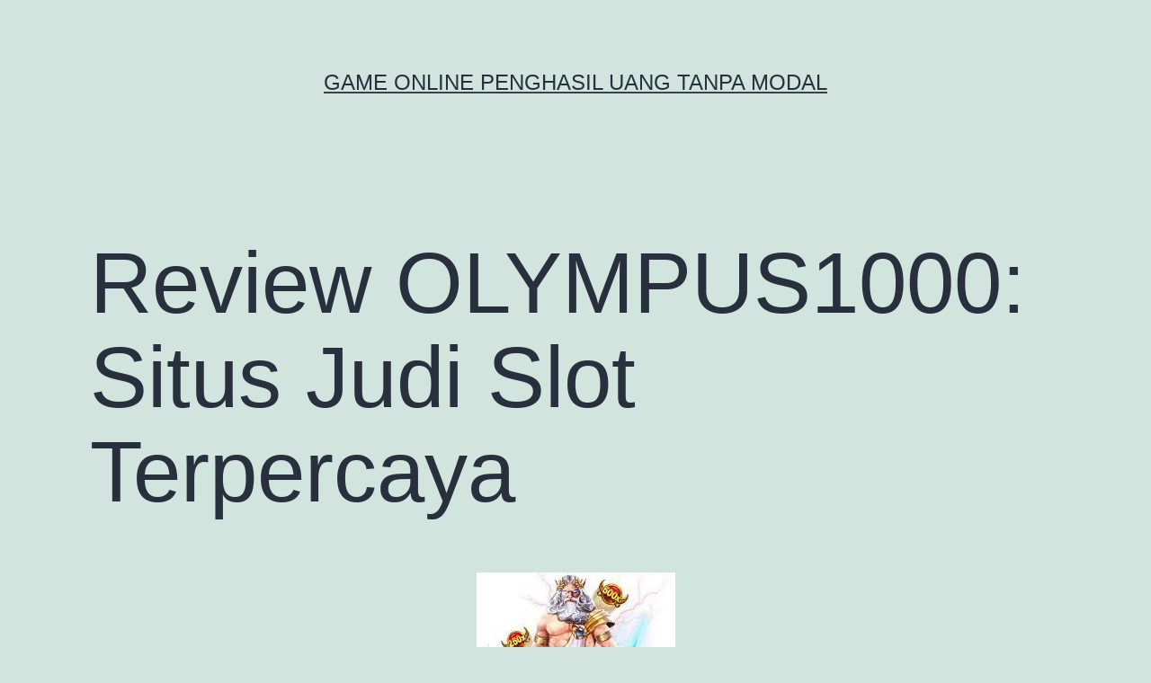

--- FILE ---
content_type: text/html; charset=UTF-8
request_url: http://movieboxapk.net/review-olympus1000-situs-judi-slot-terpercaya/
body_size: 10473
content:
<!doctype html>
<html lang="id" >
<head>
	<meta charset="UTF-8" />
	<meta name="viewport" content="width=device-width, initial-scale=1" />
	<meta name='robots' content='index, follow, max-image-preview:large, max-snippet:-1, max-video-preview:-1' />

	<!-- This site is optimized with the Yoast SEO plugin v26.6 - https://yoast.com/wordpress/plugins/seo/ -->
	<title>Review OLYMPUS1000: Situs Judi Slot Terpercaya - Game Online Penghasil Uang Tanpa Modal</title>
	<link rel="canonical" href="https://movieboxapk.net/review-olympus1000-situs-judi-slot-terpercaya/" />
	<meta property="og:locale" content="id_ID" />
	<meta property="og:type" content="article" />
	<meta property="og:title" content="Review OLYMPUS1000: Situs Judi Slot Terpercaya - Game Online Penghasil Uang Tanpa Modal" />
	<meta property="og:description" content="Saat ini, permainan judi online semakin populer di kalangan masyarakat. olympus 1000 Salah satu jenis permainan yang banyak diminati adalah judi slot. Dengan perkembangan teknologi dan internet yang semakin canggih, para pemain dapat dengan mudah mengakses berbagai situs judi slot online untuk memainkan permainan favorit mereka. Salah Satu Situs Judi Slot Terbaru Yang Patut Dicoba&hellip; Lanjutkan membaca Review OLYMPUS1000: Situs Judi Slot Terpercaya" />
	<meta property="og:url" content="https://movieboxapk.net/review-olympus1000-situs-judi-slot-terpercaya/" />
	<meta property="og:site_name" content="Game Online Penghasil Uang Tanpa Modal" />
	<meta property="article:published_time" content="2024-06-16T15:26:50+00:00" />
	<meta property="og:image" content="https://movieboxapk.net/wp-content/uploads/2024/06/images-7_11zon-8.jpg" />
	<meta property="og:image:width" content="221" />
	<meta property="og:image:height" content="228" />
	<meta property="og:image:type" content="image/jpeg" />
	<meta name="author" content="Pamela Harvey" />
	<meta name="twitter:card" content="summary_large_image" />
	<meta name="twitter:label1" content="Ditulis oleh" />
	<meta name="twitter:data1" content="Pamela Harvey" />
	<meta name="twitter:label2" content="Estimasi waktu membaca" />
	<meta name="twitter:data2" content="3 menit" />
	<script type="application/ld+json" class="yoast-schema-graph">{"@context":"https://schema.org","@graph":[{"@type":"WebPage","@id":"https://movieboxapk.net/review-olympus1000-situs-judi-slot-terpercaya/","url":"https://movieboxapk.net/review-olympus1000-situs-judi-slot-terpercaya/","name":"Review OLYMPUS1000: Situs Judi Slot Terpercaya - Game Online Penghasil Uang Tanpa Modal","isPartOf":{"@id":"https://movieboxapk.net/#website"},"primaryImageOfPage":{"@id":"https://movieboxapk.net/review-olympus1000-situs-judi-slot-terpercaya/#primaryimage"},"image":{"@id":"https://movieboxapk.net/review-olympus1000-situs-judi-slot-terpercaya/#primaryimage"},"thumbnailUrl":"http://movieboxapk.net/wp-content/uploads/2024/06/images-7_11zon-8.jpg","datePublished":"2024-06-16T15:26:50+00:00","author":{"@id":"https://movieboxapk.net/#/schema/person/e3c36eccf3addbcd1e564bd0868f7fc1"},"breadcrumb":{"@id":"https://movieboxapk.net/review-olympus1000-situs-judi-slot-terpercaya/#breadcrumb"},"inLanguage":"id","potentialAction":[{"@type":"ReadAction","target":["https://movieboxapk.net/review-olympus1000-situs-judi-slot-terpercaya/"]}]},{"@type":"ImageObject","inLanguage":"id","@id":"https://movieboxapk.net/review-olympus1000-situs-judi-slot-terpercaya/#primaryimage","url":"http://movieboxapk.net/wp-content/uploads/2024/06/images-7_11zon-8.jpg","contentUrl":"http://movieboxapk.net/wp-content/uploads/2024/06/images-7_11zon-8.jpg","width":221,"height":228},{"@type":"BreadcrumbList","@id":"https://movieboxapk.net/review-olympus1000-situs-judi-slot-terpercaya/#breadcrumb","itemListElement":[{"@type":"ListItem","position":1,"name":"Home","item":"https://movieboxapk.net/"},{"@type":"ListItem","position":2,"name":"Review OLYMPUS1000: Situs Judi Slot Terpercaya"}]},{"@type":"WebSite","@id":"https://movieboxapk.net/#website","url":"https://movieboxapk.net/","name":"Game Online Penghasil Uang Tanpa Modal","description":"","potentialAction":[{"@type":"SearchAction","target":{"@type":"EntryPoint","urlTemplate":"https://movieboxapk.net/?s={search_term_string}"},"query-input":{"@type":"PropertyValueSpecification","valueRequired":true,"valueName":"search_term_string"}}],"inLanguage":"id"},{"@type":"Person","@id":"https://movieboxapk.net/#/schema/person/e3c36eccf3addbcd1e564bd0868f7fc1","name":"Pamela Harvey","image":{"@type":"ImageObject","inLanguage":"id","@id":"https://movieboxapk.net/#/schema/person/image/","url":"https://secure.gravatar.com/avatar/06ad928f32bb01465abe5019afd6d0701dcd2f87d128c9903eb5d79158ecb5a7?s=96&d=mm&r=g","contentUrl":"https://secure.gravatar.com/avatar/06ad928f32bb01465abe5019afd6d0701dcd2f87d128c9903eb5d79158ecb5a7?s=96&d=mm&r=g","caption":"Pamela Harvey"},"url":"http://movieboxapk.net/author/admin/"}]}</script>
	<!-- / Yoast SEO plugin. -->


<link rel="alternate" type="application/rss+xml" title="Game Online Penghasil Uang Tanpa Modal &raquo; Feed" href="http://movieboxapk.net/feed/" />
<link rel="alternate" type="application/rss+xml" title="Game Online Penghasil Uang Tanpa Modal &raquo; Umpan Komentar" href="http://movieboxapk.net/comments/feed/" />
<link rel="alternate" title="oEmbed (JSON)" type="application/json+oembed" href="http://movieboxapk.net/wp-json/oembed/1.0/embed?url=http%3A%2F%2Fmovieboxapk.net%2Freview-olympus1000-situs-judi-slot-terpercaya%2F" />
<link rel="alternate" title="oEmbed (XML)" type="text/xml+oembed" href="http://movieboxapk.net/wp-json/oembed/1.0/embed?url=http%3A%2F%2Fmovieboxapk.net%2Freview-olympus1000-situs-judi-slot-terpercaya%2F&#038;format=xml" />
<style id='wp-img-auto-sizes-contain-inline-css'>
img:is([sizes=auto i],[sizes^="auto," i]){contain-intrinsic-size:3000px 1500px}
/*# sourceURL=wp-img-auto-sizes-contain-inline-css */
</style>
<style id='wp-emoji-styles-inline-css'>

	img.wp-smiley, img.emoji {
		display: inline !important;
		border: none !important;
		box-shadow: none !important;
		height: 1em !important;
		width: 1em !important;
		margin: 0 0.07em !important;
		vertical-align: -0.1em !important;
		background: none !important;
		padding: 0 !important;
	}
/*# sourceURL=wp-emoji-styles-inline-css */
</style>
<style id='wp-block-library-inline-css'>
:root{--wp-block-synced-color:#7a00df;--wp-block-synced-color--rgb:122,0,223;--wp-bound-block-color:var(--wp-block-synced-color);--wp-editor-canvas-background:#ddd;--wp-admin-theme-color:#007cba;--wp-admin-theme-color--rgb:0,124,186;--wp-admin-theme-color-darker-10:#006ba1;--wp-admin-theme-color-darker-10--rgb:0,107,160.5;--wp-admin-theme-color-darker-20:#005a87;--wp-admin-theme-color-darker-20--rgb:0,90,135;--wp-admin-border-width-focus:2px}@media (min-resolution:192dpi){:root{--wp-admin-border-width-focus:1.5px}}.wp-element-button{cursor:pointer}:root .has-very-light-gray-background-color{background-color:#eee}:root .has-very-dark-gray-background-color{background-color:#313131}:root .has-very-light-gray-color{color:#eee}:root .has-very-dark-gray-color{color:#313131}:root .has-vivid-green-cyan-to-vivid-cyan-blue-gradient-background{background:linear-gradient(135deg,#00d084,#0693e3)}:root .has-purple-crush-gradient-background{background:linear-gradient(135deg,#34e2e4,#4721fb 50%,#ab1dfe)}:root .has-hazy-dawn-gradient-background{background:linear-gradient(135deg,#faaca8,#dad0ec)}:root .has-subdued-olive-gradient-background{background:linear-gradient(135deg,#fafae1,#67a671)}:root .has-atomic-cream-gradient-background{background:linear-gradient(135deg,#fdd79a,#004a59)}:root .has-nightshade-gradient-background{background:linear-gradient(135deg,#330968,#31cdcf)}:root .has-midnight-gradient-background{background:linear-gradient(135deg,#020381,#2874fc)}:root{--wp--preset--font-size--normal:16px;--wp--preset--font-size--huge:42px}.has-regular-font-size{font-size:1em}.has-larger-font-size{font-size:2.625em}.has-normal-font-size{font-size:var(--wp--preset--font-size--normal)}.has-huge-font-size{font-size:var(--wp--preset--font-size--huge)}.has-text-align-center{text-align:center}.has-text-align-left{text-align:left}.has-text-align-right{text-align:right}.has-fit-text{white-space:nowrap!important}#end-resizable-editor-section{display:none}.aligncenter{clear:both}.items-justified-left{justify-content:flex-start}.items-justified-center{justify-content:center}.items-justified-right{justify-content:flex-end}.items-justified-space-between{justify-content:space-between}.screen-reader-text{border:0;clip-path:inset(50%);height:1px;margin:-1px;overflow:hidden;padding:0;position:absolute;width:1px;word-wrap:normal!important}.screen-reader-text:focus{background-color:#ddd;clip-path:none;color:#444;display:block;font-size:1em;height:auto;left:5px;line-height:normal;padding:15px 23px 14px;text-decoration:none;top:5px;width:auto;z-index:100000}html :where(.has-border-color){border-style:solid}html :where([style*=border-top-color]){border-top-style:solid}html :where([style*=border-right-color]){border-right-style:solid}html :where([style*=border-bottom-color]){border-bottom-style:solid}html :where([style*=border-left-color]){border-left-style:solid}html :where([style*=border-width]){border-style:solid}html :where([style*=border-top-width]){border-top-style:solid}html :where([style*=border-right-width]){border-right-style:solid}html :where([style*=border-bottom-width]){border-bottom-style:solid}html :where([style*=border-left-width]){border-left-style:solid}html :where(img[class*=wp-image-]){height:auto;max-width:100%}:where(figure){margin:0 0 1em}html :where(.is-position-sticky){--wp-admin--admin-bar--position-offset:var(--wp-admin--admin-bar--height,0px)}@media screen and (max-width:600px){html :where(.is-position-sticky){--wp-admin--admin-bar--position-offset:0px}}

/*# sourceURL=wp-block-library-inline-css */
</style><style id='global-styles-inline-css'>
:root{--wp--preset--aspect-ratio--square: 1;--wp--preset--aspect-ratio--4-3: 4/3;--wp--preset--aspect-ratio--3-4: 3/4;--wp--preset--aspect-ratio--3-2: 3/2;--wp--preset--aspect-ratio--2-3: 2/3;--wp--preset--aspect-ratio--16-9: 16/9;--wp--preset--aspect-ratio--9-16: 9/16;--wp--preset--color--black: #000000;--wp--preset--color--cyan-bluish-gray: #abb8c3;--wp--preset--color--white: #FFFFFF;--wp--preset--color--pale-pink: #f78da7;--wp--preset--color--vivid-red: #cf2e2e;--wp--preset--color--luminous-vivid-orange: #ff6900;--wp--preset--color--luminous-vivid-amber: #fcb900;--wp--preset--color--light-green-cyan: #7bdcb5;--wp--preset--color--vivid-green-cyan: #00d084;--wp--preset--color--pale-cyan-blue: #8ed1fc;--wp--preset--color--vivid-cyan-blue: #0693e3;--wp--preset--color--vivid-purple: #9b51e0;--wp--preset--color--dark-gray: #28303D;--wp--preset--color--gray: #39414D;--wp--preset--color--green: #D1E4DD;--wp--preset--color--blue: #D1DFE4;--wp--preset--color--purple: #D1D1E4;--wp--preset--color--red: #E4D1D1;--wp--preset--color--orange: #E4DAD1;--wp--preset--color--yellow: #EEEADD;--wp--preset--gradient--vivid-cyan-blue-to-vivid-purple: linear-gradient(135deg,rgb(6,147,227) 0%,rgb(155,81,224) 100%);--wp--preset--gradient--light-green-cyan-to-vivid-green-cyan: linear-gradient(135deg,rgb(122,220,180) 0%,rgb(0,208,130) 100%);--wp--preset--gradient--luminous-vivid-amber-to-luminous-vivid-orange: linear-gradient(135deg,rgb(252,185,0) 0%,rgb(255,105,0) 100%);--wp--preset--gradient--luminous-vivid-orange-to-vivid-red: linear-gradient(135deg,rgb(255,105,0) 0%,rgb(207,46,46) 100%);--wp--preset--gradient--very-light-gray-to-cyan-bluish-gray: linear-gradient(135deg,rgb(238,238,238) 0%,rgb(169,184,195) 100%);--wp--preset--gradient--cool-to-warm-spectrum: linear-gradient(135deg,rgb(74,234,220) 0%,rgb(151,120,209) 20%,rgb(207,42,186) 40%,rgb(238,44,130) 60%,rgb(251,105,98) 80%,rgb(254,248,76) 100%);--wp--preset--gradient--blush-light-purple: linear-gradient(135deg,rgb(255,206,236) 0%,rgb(152,150,240) 100%);--wp--preset--gradient--blush-bordeaux: linear-gradient(135deg,rgb(254,205,165) 0%,rgb(254,45,45) 50%,rgb(107,0,62) 100%);--wp--preset--gradient--luminous-dusk: linear-gradient(135deg,rgb(255,203,112) 0%,rgb(199,81,192) 50%,rgb(65,88,208) 100%);--wp--preset--gradient--pale-ocean: linear-gradient(135deg,rgb(255,245,203) 0%,rgb(182,227,212) 50%,rgb(51,167,181) 100%);--wp--preset--gradient--electric-grass: linear-gradient(135deg,rgb(202,248,128) 0%,rgb(113,206,126) 100%);--wp--preset--gradient--midnight: linear-gradient(135deg,rgb(2,3,129) 0%,rgb(40,116,252) 100%);--wp--preset--gradient--purple-to-yellow: linear-gradient(160deg, #D1D1E4 0%, #EEEADD 100%);--wp--preset--gradient--yellow-to-purple: linear-gradient(160deg, #EEEADD 0%, #D1D1E4 100%);--wp--preset--gradient--green-to-yellow: linear-gradient(160deg, #D1E4DD 0%, #EEEADD 100%);--wp--preset--gradient--yellow-to-green: linear-gradient(160deg, #EEEADD 0%, #D1E4DD 100%);--wp--preset--gradient--red-to-yellow: linear-gradient(160deg, #E4D1D1 0%, #EEEADD 100%);--wp--preset--gradient--yellow-to-red: linear-gradient(160deg, #EEEADD 0%, #E4D1D1 100%);--wp--preset--gradient--purple-to-red: linear-gradient(160deg, #D1D1E4 0%, #E4D1D1 100%);--wp--preset--gradient--red-to-purple: linear-gradient(160deg, #E4D1D1 0%, #D1D1E4 100%);--wp--preset--font-size--small: 18px;--wp--preset--font-size--medium: 20px;--wp--preset--font-size--large: 24px;--wp--preset--font-size--x-large: 42px;--wp--preset--font-size--extra-small: 16px;--wp--preset--font-size--normal: 20px;--wp--preset--font-size--extra-large: 40px;--wp--preset--font-size--huge: 96px;--wp--preset--font-size--gigantic: 144px;--wp--preset--spacing--20: 0.44rem;--wp--preset--spacing--30: 0.67rem;--wp--preset--spacing--40: 1rem;--wp--preset--spacing--50: 1.5rem;--wp--preset--spacing--60: 2.25rem;--wp--preset--spacing--70: 3.38rem;--wp--preset--spacing--80: 5.06rem;--wp--preset--shadow--natural: 6px 6px 9px rgba(0, 0, 0, 0.2);--wp--preset--shadow--deep: 12px 12px 50px rgba(0, 0, 0, 0.4);--wp--preset--shadow--sharp: 6px 6px 0px rgba(0, 0, 0, 0.2);--wp--preset--shadow--outlined: 6px 6px 0px -3px rgb(255, 255, 255), 6px 6px rgb(0, 0, 0);--wp--preset--shadow--crisp: 6px 6px 0px rgb(0, 0, 0);}:where(.is-layout-flex){gap: 0.5em;}:where(.is-layout-grid){gap: 0.5em;}body .is-layout-flex{display: flex;}.is-layout-flex{flex-wrap: wrap;align-items: center;}.is-layout-flex > :is(*, div){margin: 0;}body .is-layout-grid{display: grid;}.is-layout-grid > :is(*, div){margin: 0;}:where(.wp-block-columns.is-layout-flex){gap: 2em;}:where(.wp-block-columns.is-layout-grid){gap: 2em;}:where(.wp-block-post-template.is-layout-flex){gap: 1.25em;}:where(.wp-block-post-template.is-layout-grid){gap: 1.25em;}.has-black-color{color: var(--wp--preset--color--black) !important;}.has-cyan-bluish-gray-color{color: var(--wp--preset--color--cyan-bluish-gray) !important;}.has-white-color{color: var(--wp--preset--color--white) !important;}.has-pale-pink-color{color: var(--wp--preset--color--pale-pink) !important;}.has-vivid-red-color{color: var(--wp--preset--color--vivid-red) !important;}.has-luminous-vivid-orange-color{color: var(--wp--preset--color--luminous-vivid-orange) !important;}.has-luminous-vivid-amber-color{color: var(--wp--preset--color--luminous-vivid-amber) !important;}.has-light-green-cyan-color{color: var(--wp--preset--color--light-green-cyan) !important;}.has-vivid-green-cyan-color{color: var(--wp--preset--color--vivid-green-cyan) !important;}.has-pale-cyan-blue-color{color: var(--wp--preset--color--pale-cyan-blue) !important;}.has-vivid-cyan-blue-color{color: var(--wp--preset--color--vivid-cyan-blue) !important;}.has-vivid-purple-color{color: var(--wp--preset--color--vivid-purple) !important;}.has-black-background-color{background-color: var(--wp--preset--color--black) !important;}.has-cyan-bluish-gray-background-color{background-color: var(--wp--preset--color--cyan-bluish-gray) !important;}.has-white-background-color{background-color: var(--wp--preset--color--white) !important;}.has-pale-pink-background-color{background-color: var(--wp--preset--color--pale-pink) !important;}.has-vivid-red-background-color{background-color: var(--wp--preset--color--vivid-red) !important;}.has-luminous-vivid-orange-background-color{background-color: var(--wp--preset--color--luminous-vivid-orange) !important;}.has-luminous-vivid-amber-background-color{background-color: var(--wp--preset--color--luminous-vivid-amber) !important;}.has-light-green-cyan-background-color{background-color: var(--wp--preset--color--light-green-cyan) !important;}.has-vivid-green-cyan-background-color{background-color: var(--wp--preset--color--vivid-green-cyan) !important;}.has-pale-cyan-blue-background-color{background-color: var(--wp--preset--color--pale-cyan-blue) !important;}.has-vivid-cyan-blue-background-color{background-color: var(--wp--preset--color--vivid-cyan-blue) !important;}.has-vivid-purple-background-color{background-color: var(--wp--preset--color--vivid-purple) !important;}.has-black-border-color{border-color: var(--wp--preset--color--black) !important;}.has-cyan-bluish-gray-border-color{border-color: var(--wp--preset--color--cyan-bluish-gray) !important;}.has-white-border-color{border-color: var(--wp--preset--color--white) !important;}.has-pale-pink-border-color{border-color: var(--wp--preset--color--pale-pink) !important;}.has-vivid-red-border-color{border-color: var(--wp--preset--color--vivid-red) !important;}.has-luminous-vivid-orange-border-color{border-color: var(--wp--preset--color--luminous-vivid-orange) !important;}.has-luminous-vivid-amber-border-color{border-color: var(--wp--preset--color--luminous-vivid-amber) !important;}.has-light-green-cyan-border-color{border-color: var(--wp--preset--color--light-green-cyan) !important;}.has-vivid-green-cyan-border-color{border-color: var(--wp--preset--color--vivid-green-cyan) !important;}.has-pale-cyan-blue-border-color{border-color: var(--wp--preset--color--pale-cyan-blue) !important;}.has-vivid-cyan-blue-border-color{border-color: var(--wp--preset--color--vivid-cyan-blue) !important;}.has-vivid-purple-border-color{border-color: var(--wp--preset--color--vivid-purple) !important;}.has-vivid-cyan-blue-to-vivid-purple-gradient-background{background: var(--wp--preset--gradient--vivid-cyan-blue-to-vivid-purple) !important;}.has-light-green-cyan-to-vivid-green-cyan-gradient-background{background: var(--wp--preset--gradient--light-green-cyan-to-vivid-green-cyan) !important;}.has-luminous-vivid-amber-to-luminous-vivid-orange-gradient-background{background: var(--wp--preset--gradient--luminous-vivid-amber-to-luminous-vivid-orange) !important;}.has-luminous-vivid-orange-to-vivid-red-gradient-background{background: var(--wp--preset--gradient--luminous-vivid-orange-to-vivid-red) !important;}.has-very-light-gray-to-cyan-bluish-gray-gradient-background{background: var(--wp--preset--gradient--very-light-gray-to-cyan-bluish-gray) !important;}.has-cool-to-warm-spectrum-gradient-background{background: var(--wp--preset--gradient--cool-to-warm-spectrum) !important;}.has-blush-light-purple-gradient-background{background: var(--wp--preset--gradient--blush-light-purple) !important;}.has-blush-bordeaux-gradient-background{background: var(--wp--preset--gradient--blush-bordeaux) !important;}.has-luminous-dusk-gradient-background{background: var(--wp--preset--gradient--luminous-dusk) !important;}.has-pale-ocean-gradient-background{background: var(--wp--preset--gradient--pale-ocean) !important;}.has-electric-grass-gradient-background{background: var(--wp--preset--gradient--electric-grass) !important;}.has-midnight-gradient-background{background: var(--wp--preset--gradient--midnight) !important;}.has-small-font-size{font-size: var(--wp--preset--font-size--small) !important;}.has-medium-font-size{font-size: var(--wp--preset--font-size--medium) !important;}.has-large-font-size{font-size: var(--wp--preset--font-size--large) !important;}.has-x-large-font-size{font-size: var(--wp--preset--font-size--x-large) !important;}
/*# sourceURL=global-styles-inline-css */
</style>

<style id='classic-theme-styles-inline-css'>
/*! This file is auto-generated */
.wp-block-button__link{color:#fff;background-color:#32373c;border-radius:9999px;box-shadow:none;text-decoration:none;padding:calc(.667em + 2px) calc(1.333em + 2px);font-size:1.125em}.wp-block-file__button{background:#32373c;color:#fff;text-decoration:none}
/*# sourceURL=/wp-includes/css/classic-themes.min.css */
</style>
<link rel='stylesheet' id='twenty-twenty-one-custom-color-overrides-css' href='http://movieboxapk.net/wp-content/themes/twentytwentyone/assets/css/custom-color-overrides.css?ver=2.0' media='all' />
<link rel='stylesheet' id='twenty-twenty-one-style-css' href='http://movieboxapk.net/wp-content/themes/twentytwentyone/style.css?ver=2.0' media='all' />
<link rel='stylesheet' id='twenty-twenty-one-print-style-css' href='http://movieboxapk.net/wp-content/themes/twentytwentyone/assets/css/print.css?ver=2.0' media='print' />
<link rel="https://api.w.org/" href="http://movieboxapk.net/wp-json/" /><link rel="alternate" title="JSON" type="application/json" href="http://movieboxapk.net/wp-json/wp/v2/posts/1470" /><link rel="EditURI" type="application/rsd+xml" title="RSD" href="http://movieboxapk.net/xmlrpc.php?rsd" />
<meta name="generator" content="WordPress 6.9" />
<link rel='shortlink' href='http://movieboxapk.net/?p=1470' />
</head>

<body class="wp-singular post-template-default single single-post postid-1470 single-format-standard wp-embed-responsive wp-theme-twentytwentyone is-light-theme no-js singular">
<div id="page" class="site">
	<a class="skip-link screen-reader-text" href="#content">
		Lewati ke konten	</a>

	
<header id="masthead" class="site-header has-title-and-tagline">

	

<div class="site-branding">

	
						<p class="site-title"><a href="http://movieboxapk.net/">Game Online Penghasil Uang Tanpa Modal</a></p>
			
	</div><!-- .site-branding -->
	

</header><!-- #masthead -->

	<div id="content" class="site-content">
		<div id="primary" class="content-area">
			<main id="main" class="site-main">

<article id="post-1470" class="post-1470 post type-post status-publish format-standard has-post-thumbnail hentry category-slot tag-daftar-olympus1000 tag-link-olympus1000 tag-login-olympus1000 tag-olympus-1000 tag-situs-olympus1000 entry">

	<header class="entry-header alignwide">
		<h1 class="entry-title">Review OLYMPUS1000: Situs Judi Slot Terpercaya</h1>		
		
			<figure class="post-thumbnail">
				<img width="221" height="228" src="http://movieboxapk.net/wp-content/uploads/2024/06/images-7_11zon-8.jpg" class="attachment-post-thumbnail size-post-thumbnail wp-post-image" alt="" decoding="async" fetchpriority="high" style="width:100%;height:103.17%;max-width:221px;" />							</figure><!-- .post-thumbnail -->

					</header><!-- .entry-header -->

	<div class="entry-content">
		<p style="text-align: justify;">Saat ini, permainan judi online semakin populer di kalangan masyarakat. <a href="https://secure.livechatinc.com/licence/17534223/v2/open_chat.cgi">olympus 1000</a> Salah satu jenis permainan yang banyak diminati adalah judi slot. Dengan perkembangan teknologi dan internet yang semakin canggih, para pemain dapat dengan mudah mengakses berbagai situs judi slot online untuk memainkan permainan favorit mereka.</p>
<h2 style="text-align: justify;">Salah Satu Situs Judi Slot Terbaru Yang Patut Dicoba Adalah OLYMPUS1000</h2>
<p style="text-align: justify;">Salah satu situs judi slot terbaru yang patut dicoba adalah OLYMPUS1000. Situs ini menawarkan berbagai keunggulan dan fasilitas yang membuat para pemain betah bermain di sana. Salah satu keunggulan utama yang ditawarkan oleh OLYMPUS1000 adalah link daftar bermain yang mudah diakses dan cepat prosesnya. Dengan begitu, para pemain tidak perlu repot-repot untuk melakukan pendaftaran dan bisa segera menikmati permainan slot yang disediakan.</p>
<p style="text-align: justify;">Selain itu, OLYMPUS1000 juga menyediakan nuansa slot maxwin yang terpercaya. Para pemain dapat menikmati permainan dengan grafis yang menarik dan fitur-fitur bonus yang menggiurkan. Dengan adanya nuansa slot maxwin yang terpercaya, para pemain dapat bermain dengan lebih sejahtera dan nyaman tanpa khawatir akan adanya kecurangan.</p>
<p style="text-align: justify;">Situs judi slot OLYMPUS1000 juga menawarkan layanan anti boncos server terbaru. Hal ini membuat para pemain dapat bermain dengan tenang tanpa khawatir akan adanya gangguan dalam permainan. Dengan adanya layanan anti boncos server, para pemain dapat memastikan bahwa permainan di OLYMPUS1000 berjalan dengan lancar dan adil.</p>
<p style="text-align: justify;">Satu hal lagi yang menjadi keunggulan OLYMPUS1000 adalah adanya layanan Live Chat 24 Jam. Para pemain dapat menghubungi customer service kapan saja selama 24 jam penuh untuk mendapatkan bantuan atau informasi yang dibutuhkan. Dengan adanya layanan Live Chat 24 Jam, para pemain dapat merasa lebih nyaman dan terlayani dengan baik selama bermain di OLYMPUS1000.</p>
<p style="text-align: justify;">Dengan semua keunggulan dan fasilitas yang ditawarkan, tidak mengherankan jika OLYMPUS1000 menjadi salah satu situs judi slot gacor terbaru yang banyak diminati oleh para pemain. Para pemain dapat menikmati permainan dengan aman dan nyaman serta dapat mengakses berbagai fitur yang disediakan dengan mudah. Jadi, jangan ragu untuk mencoba bermain di OLYMPUS1000 dan rasakan pengalaman bermain slot yang seru dan menguntungkan.</p>
<h2 style="text-align: justify;">Kesimpulan</h2>
<p style="text-align: justify;">Dalam artikel ini, telah dijelaskan mengenai situs judi slot terbaru OLYMPUS1000 dan beberapa keunggulan yang ditawarkan. Dengan adanya link daftar bermain yang mudah diakses, nuansa slot maxwin terpercaya, layanan anti boncos server terbaru, dan Live Chat 24 Jam, OLYMPUS1000 menjadi pilihan yang tepat bagi para pemain judi online. Jadi, jangan ragu untuk bergabung dan rasakan pengalaman bermain yang seru dan menguntungkan di OLYMPUS1000.</p>
	</div><!-- .entry-content -->

	<footer class="entry-footer default-max-width">
		<div class="posted-by"><span class="posted-on">Diterbitkan <time class="entry-date published updated" datetime="2024-06-16T22:26:50+07:00">Juni 16, 2024</time></span><span class="byline">Oleh <a href="http://movieboxapk.net/author/admin/" rel="author">Pamela Harvey</a></span></div><div class="post-taxonomies"><span class="cat-links">Dikategorikan dalam <a href="http://movieboxapk.net/category/slot/" rel="category tag">slot</a> </span><span class="tags-links">Ditandai <a href="http://movieboxapk.net/tag/daftar-olympus1000/" rel="tag">daftar Olympus1000</a>, <a href="http://movieboxapk.net/tag/link-olympus1000/" rel="tag">link olympus1000</a>, <a href="http://movieboxapk.net/tag/login-olympus1000/" rel="tag">Login Olympus1000</a>, <a href="http://movieboxapk.net/tag/olympus-1000/" rel="tag">olympus 1000</a>, <a href="http://movieboxapk.net/tag/situs-olympus1000/" rel="tag">situs olympus1000</a></span></div>	</footer><!-- .entry-footer -->

				
</article><!-- #post-1470 -->

	<nav class="navigation post-navigation" aria-label="Pos">
		<h2 class="screen-reader-text">Navigasi pos</h2>
		<div class="nav-links"><div class="nav-previous"><a href="http://movieboxapk.net/misi-penyelamatan-planet-di-spaceman-slot/" rel="prev"><p class="meta-nav"><svg class="svg-icon" width="24" height="24" aria-hidden="true" role="img" focusable="false" viewBox="0 0 24 24" fill="none" xmlns="http://www.w3.org/2000/svg"><path fill-rule="evenodd" clip-rule="evenodd" d="M20 13v-2H8l4-4-1-2-7 7 7 7 1-2-4-4z" fill="currentColor"/></svg>Artikel sebelumnya</p><p class="post-title">Misi Penyelamatan Planet di Spaceman Slot</p></a></div><div class="nav-next"><a href="http://movieboxapk.net/ingin-kemenangan-mudah-main-di-slot777-aja/" rel="next"><p class="meta-nav">Artikel selanjutnya<svg class="svg-icon" width="24" height="24" aria-hidden="true" role="img" focusable="false" viewBox="0 0 24 24" fill="none" xmlns="http://www.w3.org/2000/svg"><path fill-rule="evenodd" clip-rule="evenodd" d="m4 13v-2h12l-4-4 1-2 7 7-7 7-1-2 4-4z" fill="currentColor"/></svg></p><p class="post-title">Ingin Kemenangan Mudah? Main di Slot777 Aja!</p></a></div></div>
	</nav>			</main><!-- #main -->
		</div><!-- #primary -->
	</div><!-- #content -->

	
	<aside class="widget-area">
		<section id="search-2" class="widget widget_search"><form role="search"  method="get" class="search-form" action="http://movieboxapk.net/">
	<label for="search-form-1">Cari&hellip;</label>
	<input type="search" id="search-form-1" class="search-field" value="" name="s" />
	<input type="submit" class="search-submit" value="Cari" />
</form>
</section><section id="categories-2" class="widget widget_categories"><h2 class="widget-title">Kategori</h2><nav aria-label="Kategori">
			<ul>
					<li class="cat-item cat-item-735"><a href="http://movieboxapk.net/category/airbet8/">airbet8</a>
</li>
	<li class="cat-item cat-item-48"><a href="http://movieboxapk.net/category/baccarat-online/">Baccarat Online</a>
</li>
	<li class="cat-item cat-item-98"><a href="http://movieboxapk.net/category/basket/">Basket</a>
</li>
	<li class="cat-item cat-item-42"><a href="http://movieboxapk.net/category/bola/">Bola</a>
</li>
	<li class="cat-item cat-item-812"><a href="http://movieboxapk.net/category/bonus-slot-elite/">Bonus Slot Elite</a>
</li>
	<li class="cat-item cat-item-11"><a href="http://movieboxapk.net/category/casino-online/">Casino Online</a>
</li>
	<li class="cat-item cat-item-31"><a href="http://movieboxapk.net/category/ceme/">Ceme</a>
</li>
	<li class="cat-item cat-item-632"><a href="http://movieboxapk.net/category/gates-of-olympus/">Gates Of Olympus</a>
</li>
	<li class="cat-item cat-item-2"><a href="http://movieboxapk.net/category/general/">General</a>
</li>
	<li class="cat-item cat-item-694"><a href="http://movieboxapk.net/category/ibcbet/">IBCBET</a>
</li>
	<li class="cat-item cat-item-50"><a href="http://movieboxapk.net/category/joker123/">Joker123</a>
</li>
	<li class="cat-item cat-item-749"><a href="http://movieboxapk.net/category/judi-roulette/">judi roulette</a>
</li>
	<li class="cat-item cat-item-116"><a href="http://movieboxapk.net/category/judi-tinju-online/">Judi Tinju Online</a>
</li>
	<li class="cat-item cat-item-739"><a href="http://movieboxapk.net/category/kasino-online/">kasino online</a>
</li>
	<li class="cat-item cat-item-731"><a href="http://movieboxapk.net/category/mahjong/">mahjong</a>
</li>
	<li class="cat-item cat-item-47"><a href="http://movieboxapk.net/category/maxbet/">Maxbet</a>
</li>
	<li class="cat-item cat-item-14"><a href="http://movieboxapk.net/category/poker/">Poker</a>
</li>
	<li class="cat-item cat-item-37"><a href="http://movieboxapk.net/category/roulette/">Roulette</a>
</li>
	<li class="cat-item cat-item-733"><a href="http://movieboxapk.net/category/roulette-online/">roulette online</a>
</li>
	<li class="cat-item cat-item-716"><a href="http://movieboxapk.net/category/rtp-slot-tertinggi/">rtp slot tertinggi</a>
</li>
	<li class="cat-item cat-item-32"><a href="http://movieboxapk.net/category/sbobet/">sbobet</a>
</li>
	<li class="cat-item cat-item-106"><a href="http://movieboxapk.net/category/sicbo/">Sicbo</a>
</li>
	<li class="cat-item cat-item-347"><a href="http://movieboxapk.net/category/slot/">slot</a>
</li>
	<li class="cat-item cat-item-653"><a href="http://movieboxapk.net/category/slot-bet-100/">Slot Bet 100</a>
</li>
	<li class="cat-item cat-item-718"><a href="http://movieboxapk.net/category/slot-bet-200/">slot bet 200</a>
</li>
	<li class="cat-item cat-item-336"><a href="http://movieboxapk.net/category/slot-gacor/">slot gacor</a>
</li>
	<li class="cat-item cat-item-730"><a href="http://movieboxapk.net/category/slot-gacor-hari-ini/">slot gacor hari ini</a>
</li>
	<li class="cat-item cat-item-820"><a href="http://movieboxapk.net/category/slot-gacor-premium/">slot gacor premium</a>
</li>
	<li class="cat-item cat-item-807"><a href="http://movieboxapk.net/category/slot-mahjong-ways/">Slot Mahjong Ways</a>
</li>
	<li class="cat-item cat-item-49"><a href="http://movieboxapk.net/category/slot-online/">Slot Online</a>
</li>
	<li class="cat-item cat-item-715"><a href="http://movieboxapk.net/category/slot777/">slot777</a>
</li>
	<li class="cat-item cat-item-292"><a href="http://movieboxapk.net/category/slot88/">slot88</a>
</li>
	<li class="cat-item cat-item-667"><a href="http://movieboxapk.net/category/starlight-princess/">starlight princess</a>
</li>
	<li class="cat-item cat-item-719"><a href="http://movieboxapk.net/category/thailand-slot/">thailand slot</a>
</li>
			</ul>

			</nav></section>
		<section id="recent-posts-2" class="widget widget_recent_entries">
		<h2 class="widget-title">Pos-pos Terbaru</h2><nav aria-label="Pos-pos Terbaru">
		<ul>
											<li>
					<a href="http://movieboxapk.net/airbet88-sebagai-pilihan-platform-hiburan-online-masa-kini/">Airbet88 sebagai Pilihan Platform Hiburan Online Masa Kini</a>
									</li>
											<li>
					<a href="http://movieboxapk.net/slot-gacor-gampang-menang-hari-ini-jadi-panduan-penting-bagi-pemain-slot-online/">Slot Gacor Gampang Menang Hari Ini Jadi Panduan Penting Bagi Pemain Slot Online</a>
									</li>
											<li>
					<a href="http://movieboxapk.net/perbandingan-bonus-new-member-terbaik-dari-situs-slot-populer/">Perbandingan Bonus New Member Terbaik dari Situs Slot Populer</a>
									</li>
											<li>
					<a href="http://movieboxapk.net/pola-three-point-cluster-titik-titik-premium-yang-menjadi-dasar-big-win-besar/">Pola Three-Point Cluster: Titik-Titik Premium yang Menjadi Dasar Big Win Besar</a>
									</li>
											<li>
					<a href="http://movieboxapk.net/mapan99-slot-online-dengan-fitur-smart-spin-economy-untuk-menghemat-modal-saat-bermain/">MAPAN99: Slot Online Dengan Fitur Smart Spin Economy Untuk Menghemat Modal Saat Bermain</a>
									</li>
					</ul>

		</nav></section><section id="text-4" class="widget widget_text"><h2 class="widget-title">Situs Judi Slot Online Resmi</h2>			<div class="textwidget"></div>
		</section>	</aside><!-- .widget-area -->

	
	<footer id="colophon" class="site-footer">

				<div class="site-info">
			<div class="site-name">
																						<a href="http://movieboxapk.net/">Game Online Penghasil Uang Tanpa Modal</a>
																		</div><!-- .site-name -->

			
			<div class="powered-by">
				Dengan bangga menggunakan <a href="https://id.wordpress.org/">WordPress</a>			</div><!-- .powered-by -->

		</div><!-- .site-info -->
	</footer><!-- #colophon -->

</div><!-- #page -->

<script type="speculationrules">
{"prefetch":[{"source":"document","where":{"and":[{"href_matches":"/*"},{"not":{"href_matches":["/wp-*.php","/wp-admin/*","/wp-content/uploads/*","/wp-content/*","/wp-content/plugins/*","/wp-content/themes/twentytwentyone/*","/*\\?(.+)"]}},{"not":{"selector_matches":"a[rel~=\"nofollow\"]"}},{"not":{"selector_matches":".no-prefetch, .no-prefetch a"}}]},"eagerness":"conservative"}]}
</script>
<script>document.body.classList.remove("no-js");</script>	<script>
	if ( -1 !== navigator.userAgent.indexOf( 'MSIE' ) || -1 !== navigator.appVersion.indexOf( 'Trident/' ) ) {
		document.body.classList.add( 'is-IE' );
	}
	</script>
	<script id="twenty-twenty-one-ie11-polyfills-js-after">
( Element.prototype.matches && Element.prototype.closest && window.NodeList && NodeList.prototype.forEach ) || document.write( '<script src="http://movieboxapk.net/wp-content/themes/twentytwentyone/assets/js/polyfills.js?ver=2.0"></scr' + 'ipt>' );
//# sourceURL=twenty-twenty-one-ie11-polyfills-js-after
</script>
<script src="http://movieboxapk.net/wp-content/themes/twentytwentyone/assets/js/responsive-embeds.js?ver=2.0" id="twenty-twenty-one-responsive-embeds-script-js"></script>
<script id="wp-emoji-settings" type="application/json">
{"baseUrl":"https://s.w.org/images/core/emoji/17.0.2/72x72/","ext":".png","svgUrl":"https://s.w.org/images/core/emoji/17.0.2/svg/","svgExt":".svg","source":{"concatemoji":"http://movieboxapk.net/wp-includes/js/wp-emoji-release.min.js?ver=6.9"}}
</script>
<script type="module">
/*! This file is auto-generated */
const a=JSON.parse(document.getElementById("wp-emoji-settings").textContent),o=(window._wpemojiSettings=a,"wpEmojiSettingsSupports"),s=["flag","emoji"];function i(e){try{var t={supportTests:e,timestamp:(new Date).valueOf()};sessionStorage.setItem(o,JSON.stringify(t))}catch(e){}}function c(e,t,n){e.clearRect(0,0,e.canvas.width,e.canvas.height),e.fillText(t,0,0);t=new Uint32Array(e.getImageData(0,0,e.canvas.width,e.canvas.height).data);e.clearRect(0,0,e.canvas.width,e.canvas.height),e.fillText(n,0,0);const a=new Uint32Array(e.getImageData(0,0,e.canvas.width,e.canvas.height).data);return t.every((e,t)=>e===a[t])}function p(e,t){e.clearRect(0,0,e.canvas.width,e.canvas.height),e.fillText(t,0,0);var n=e.getImageData(16,16,1,1);for(let e=0;e<n.data.length;e++)if(0!==n.data[e])return!1;return!0}function u(e,t,n,a){switch(t){case"flag":return n(e,"\ud83c\udff3\ufe0f\u200d\u26a7\ufe0f","\ud83c\udff3\ufe0f\u200b\u26a7\ufe0f")?!1:!n(e,"\ud83c\udde8\ud83c\uddf6","\ud83c\udde8\u200b\ud83c\uddf6")&&!n(e,"\ud83c\udff4\udb40\udc67\udb40\udc62\udb40\udc65\udb40\udc6e\udb40\udc67\udb40\udc7f","\ud83c\udff4\u200b\udb40\udc67\u200b\udb40\udc62\u200b\udb40\udc65\u200b\udb40\udc6e\u200b\udb40\udc67\u200b\udb40\udc7f");case"emoji":return!a(e,"\ud83e\u1fac8")}return!1}function f(e,t,n,a){let r;const o=(r="undefined"!=typeof WorkerGlobalScope&&self instanceof WorkerGlobalScope?new OffscreenCanvas(300,150):document.createElement("canvas")).getContext("2d",{willReadFrequently:!0}),s=(o.textBaseline="top",o.font="600 32px Arial",{});return e.forEach(e=>{s[e]=t(o,e,n,a)}),s}function r(e){var t=document.createElement("script");t.src=e,t.defer=!0,document.head.appendChild(t)}a.supports={everything:!0,everythingExceptFlag:!0},new Promise(t=>{let n=function(){try{var e=JSON.parse(sessionStorage.getItem(o));if("object"==typeof e&&"number"==typeof e.timestamp&&(new Date).valueOf()<e.timestamp+604800&&"object"==typeof e.supportTests)return e.supportTests}catch(e){}return null}();if(!n){if("undefined"!=typeof Worker&&"undefined"!=typeof OffscreenCanvas&&"undefined"!=typeof URL&&URL.createObjectURL&&"undefined"!=typeof Blob)try{var e="postMessage("+f.toString()+"("+[JSON.stringify(s),u.toString(),c.toString(),p.toString()].join(",")+"));",a=new Blob([e],{type:"text/javascript"});const r=new Worker(URL.createObjectURL(a),{name:"wpTestEmojiSupports"});return void(r.onmessage=e=>{i(n=e.data),r.terminate(),t(n)})}catch(e){}i(n=f(s,u,c,p))}t(n)}).then(e=>{for(const n in e)a.supports[n]=e[n],a.supports.everything=a.supports.everything&&a.supports[n],"flag"!==n&&(a.supports.everythingExceptFlag=a.supports.everythingExceptFlag&&a.supports[n]);var t;a.supports.everythingExceptFlag=a.supports.everythingExceptFlag&&!a.supports.flag,a.supports.everything||((t=a.source||{}).concatemoji?r(t.concatemoji):t.wpemoji&&t.twemoji&&(r(t.twemoji),r(t.wpemoji)))});
//# sourceURL=http://movieboxapk.net/wp-includes/js/wp-emoji-loader.min.js
</script>

<script defer src="https://static.cloudflareinsights.com/beacon.min.js/vcd15cbe7772f49c399c6a5babf22c1241717689176015" integrity="sha512-ZpsOmlRQV6y907TI0dKBHq9Md29nnaEIPlkf84rnaERnq6zvWvPUqr2ft8M1aS28oN72PdrCzSjY4U6VaAw1EQ==" data-cf-beacon='{"version":"2024.11.0","token":"195275006ad9478fa57c0a9419d7d8a9","r":1,"server_timing":{"name":{"cfCacheStatus":true,"cfEdge":true,"cfExtPri":true,"cfL4":true,"cfOrigin":true,"cfSpeedBrain":true},"location_startswith":null}}' crossorigin="anonymous"></script>
</body>
</html>
